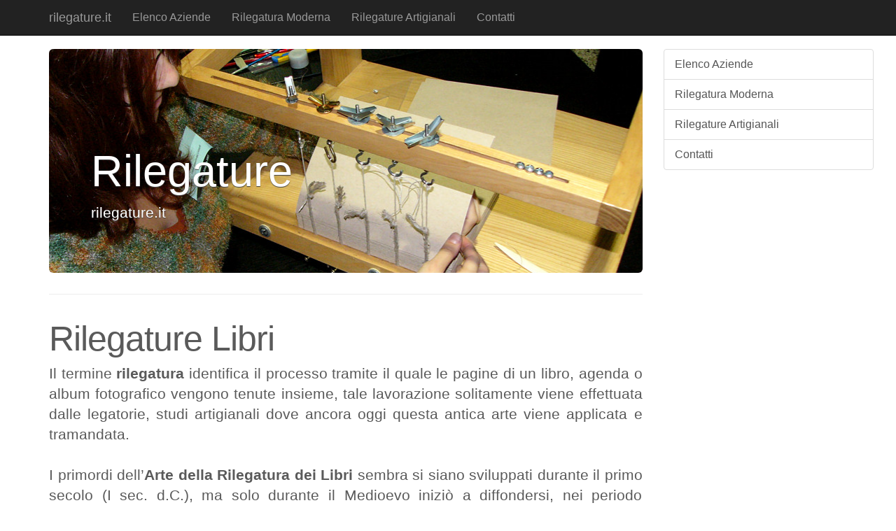

--- FILE ---
content_type: text/html; charset=UTF-8
request_url: http://rilegature.it/index.html
body_size: 2702
content:
<!DOCTYPE html>
<html lang="en"><head>
    <meta http-equiv="content-type" content="text/html; charset=UTF-8">
    <meta charset="utf-8">
    <meta http-equiv="X-UA-Compatible" content="IE=edge">
    <meta name="viewport" content="width=device-width, initial-scale=1">
    <meta http-equiv="Content-Language" content="it-IT">
    
    
    <title>Rilegature</title>

    <!-- Bootstrap core CSS -->
    <link href="/css/TBoffCanvas/bootstrap.css" rel="stylesheet">

    <!-- Custom styles for this template -->
    <link href="/css/TBoffCanvas/offcanvas.css" rel="stylesheet"> 

    <!-- Custom styles for this template -->
    <link href="/css/TBoffCanvas/carousel.css" rel="stylesheet">
  

    <!-- Just for debugging purposes. Don't actually copy this line! -->
    <!--[if lt IE 9]><script src="/js/TBoffCanvas/assets/js/ie8-responsive-file-warning.js"></script><![endif]-->

    <!-- HTML5 shim and Respond.js IE8 support of HTML5 elements and media queries -->
    <!--[if lt IE 9]>
      <script src="/js/TBoffCanvas/html5shiv/3.7.0/html5shiv.js"></script>
      <script src="/js/TBoffCanvas/respond.js/1.4.2/respond.min.js"></script>
    <![endif]-->

   <style type="text/css">
    .jumbotron {
       background: url('/IMAGES/rilegature_it_1412002566_rilegature_immagine_top.jpg') no-repeat center center;
       height: 320px;
       color: white;
       text-shadow: #444 0 1px 1px;
       padding-top: 120px;
       background-color: #c3c3c3;
    }
   </style>

  </head>

  <body>
    <div class="navbar navbar-fixed-top navbar-inverse" role="navigation">
      <div class="container">
        <div class="navbar-header">
          <button type="button" class="navbar-toggle" data-toggle="collapse" data-target=".navbar-collapse">
            <span class="icon-bar"></span>
            <span class="icon-bar"></span>
            <span class="icon-bar"></span>
          </button>
          <a class="navbar-brand" href="/index.html">rilegature.it</a>
        </div>
        <div class="collapse navbar-collapse">
          <ul class="nav navbar-nav">
            <li><a href="/Elenco_Aziende.htm" >Elenco Aziende</a></li>
            <li><a href="/Rilegatura_Moderna.htm" >Rilegatura Moderna</a></li>
            <li><a href="/Rilegature_Artigianali.htm" >Rilegature Artigianali</a></li>
            <li></li>
            
            
            <li class="menu-only-small"></li>
            <li class="menu-only-small"></li>
            <li class="menu-only-small"></li>
            <li class="menu-only-small"></li>
            <li class="menu-only-small"></li>
            <li class="menu-only-small"></li>
            <li class="menu-only-small"></li>
            
            
            <li><a href="/contatti.htm">Contatti</a></li>
          </ul>
        </div><!-- /.nav-collapse -->
      </div><!-- /.container -->
    </div><!-- /.navbar -->

    <div class="container">

      <div class="row row-offcanvas row-offcanvas-right">

        <div class="col-xs-12 col-sm-9">
          <div class="jumbotron">
            <h1>Rilegature</h1>
            <p>rilegature.it</p>
          </div>

          <hr class="featurette-divider">

          <div class="row">
            <div class="col-md-12">
              <br>
              <h2 class="featurette-heading">Rilegature Libri</h2>
              <p class="lead text-justify"> Il termine <b>rilegatura</b> identifica il processo tramite il quale le pagine di un libro, agenda o album fotografico vengono tenute insieme, tale lavorazione solitamente viene effettuata dalle legatorie, studi artigianali dove ancora oggi questa antica arte viene applicata e tramandata. <br><br>
I primordi dell’<b>Arte della Rilegatura dei Libri</b> sembra si siano sviluppati durante il primo secolo (I sec. d.C.), ma solo durante il Medioevo iniziò a diffondersi, nei periodo precedenti l’arte si affinò fino ad arrivare alla creazione di veri e propri volumi, come oggi li conosciamo.
<br><br>
Le legatorie hanno dovuto ben presto studiare nuove tecniche per riuscire a rilegare il numero maggiori di libri nel minor tempo possibile, questo per riuscire a soddisfare le numerose richieste. <br><br>
Le tecniche di lavorazione oggi sono notevolmente cambiate, grazie all’avvento di nuovi materiali ed all’uso di macchinari sempre più sofisticati, ma la <b>Rilegatura Tadizionale (Rilegatura Manuale)</b> rimane comunque quella più apprezzata, ed anche se le botteghe di <b>Legatorie Artigianali</b> non sono più così diffuse è possibile rivolgersi a loro per <b>Restaurare Libri Antichi</b> e antichi volumi stampati, oppure far Rilegare ad Arte i propri Album Fotografici.
<br><br>
I lavori d’artigianato che effettuano le legatorie sono ricercati, curati e atti a soddisfare in ogni minimo particolare la richiesta del cliente.
</p>
            </div>
          </div>  

          <hr class="featurette-divider">


          <div class="row">
            <div class="col-md-12">
                <br>
              <h2 class="featurette-heading"></h2>
              <p class="lead text-justify">  <a href="/Elenco_Aziende.htm"><h1>Legatorie e Aziende Specializzate nella Rilegatura Manuale, Artigianale e Restauro Libri Antichi</h1></a></p>
            </div>
          </div>  


          <hr class="featurette-divider">

          <div class="row">
            <div class="col-md-12">
                <br>
              <h2 class="featurette-heading"></h2>
              <p class="lead text-justify"> </p>
            </div>
          </div>  


        </div><!--/span-->


        <div class="col-xs-6 col-sm-3 hidden-xs">
          <div class="list-group">
            
            <a href="/Elenco_Aziende.htm" class="list-group-item">Elenco Aziende</a>
            <a href="/Rilegatura_Moderna.htm" class="list-group-item">Rilegatura Moderna</a>
            <a href="/Rilegature_Artigianali.htm" class="list-group-item">Rilegature Artigianali</a>
            
            
            
            
            
            
            
            
            
            <a href="/contatti.htm" class="list-group-item">Contatti</a>
          </div>
        </div><!--/span-->

        <div class="col-xs-clearfix-6 col-sm-3">
         <div class="banner">
          
          </div>                                  
        </div>                                  
        
        <div class="col-xs-clearfix-6 col-sm-3">
         <div class="banner">
          
          </div>                                  
        </div>                                  
        
        <div class="col-xs-clearfix-6 col-sm-3">
         <div class="banner">
          
          </div>                                  
        </div>                                  
        
      </div><!--/row-->

      <hr>

          <div id="footer">
      <div class="container">
       <div class="row">
          <div class="col-md-4">
	   <a href="http://www.rilegature.it">rilegature.it</a><br>
	   Copyright &copy; 2026<br><br>
	   <a href="http://www.portali.it" target="_blank"><img src="/images/TBoffCanvas/portali_internet_advertising_network_155.jpg" width="155" height="42" border="0" alt="Portali.it - Internet Advertising Network - Ã¨ Concessionaria di Pubblicit&agrave; per il Portale Web rilegature.it"></a><br>
           <small>
	   <a href="http://www.portali.it/pubblicita_internet__rilegature_it.html">Per la tua pubblicit&agrave;<br>su rilegature.it</a><br>
           </small>
	   <br><br>

	  </div>
          <div class="col-md-4">
		Contenuti:<br>
		<a href="/Elenco_Aziende.htm" >Elenco Aziende</a><br>
		<a href="/Rilegatura_Moderna.htm" >Rilegatura Moderna</a><br>
		<a href="/Rilegature_Artigianali.htm" >Rilegature Artigianali</a><br>
		
            	
            	
            	
            	
            	
            	
                
		
            	<a href="/contatti.htm">Contatti</a><br>
          	<br>
	  </div>
          <div class="col-md-4">
		Siti Correlati:<br>
		<a href="http://www.cesto.it">www.cesto.it</a><br>
		<a href="http://www.tappezzieri.it">www.tappezzieri.it</a><br>
		<a href="http://www.argentatura.it">www.argentatura.it</a><br>
		<a href="http://www.scultoridarte.it">www.scultoridarte.it</a><br>
		<a href="http://www.mobiliartistici.it">www.mobiliartistici.it</a><br>
		<a href="http://www.lucidaturamobili.it">www.lucidaturamobili.it</a><br>
		<a href="http://www.rigattieri.it">www.rigattieri.it</a><br>
		<a href="http://www.pitture.it">www.pitture.it</a><br>
		<a href="http://www.plastilina.it">www.plastilina.it</a><br>
		<a href="http://www.cera.it">www.cera.it</a><br>
	  </div>
          <div class="col-md-4">
		<br>
	  </div>
       </div>
      </div>
    </div>



    </div><!--/.container-->



    <!-- Bootstrap core JavaScript
    ================================================== -->
    <!-- Placed at the end of the document so the pages load faster -->
    <script src="/js/TBoffCanvas/jquery.js"></script>
    <script src="/js/TBoffCanvas/bootstrap.js"></script>
    <script src="/js/TBoffCanvas/offcanvas.js"></script>

</body>

</html>

